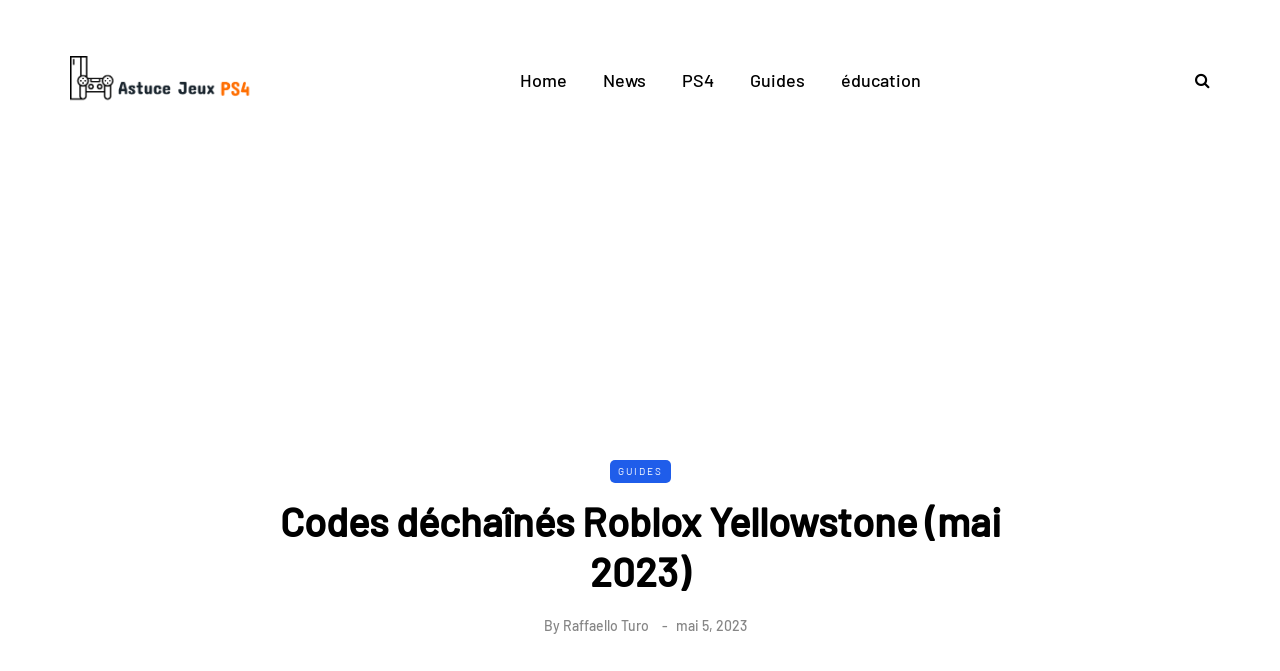

--- FILE ---
content_type: text/html; charset=utf-8
request_url: https://www.google.com/recaptcha/api2/aframe
body_size: 268
content:
<!DOCTYPE HTML><html><head><meta http-equiv="content-type" content="text/html; charset=UTF-8"></head><body><script nonce="prvKLCa06QWTvkZtDOFG6w">/** Anti-fraud and anti-abuse applications only. See google.com/recaptcha */ try{var clients={'sodar':'https://pagead2.googlesyndication.com/pagead/sodar?'};window.addEventListener("message",function(a){try{if(a.source===window.parent){var b=JSON.parse(a.data);var c=clients[b['id']];if(c){var d=document.createElement('img');d.src=c+b['params']+'&rc='+(localStorage.getItem("rc::a")?sessionStorage.getItem("rc::b"):"");window.document.body.appendChild(d);sessionStorage.setItem("rc::e",parseInt(sessionStorage.getItem("rc::e")||0)+1);localStorage.setItem("rc::h",'1769282669353');}}}catch(b){}});window.parent.postMessage("_grecaptcha_ready", "*");}catch(b){}</script></body></html>